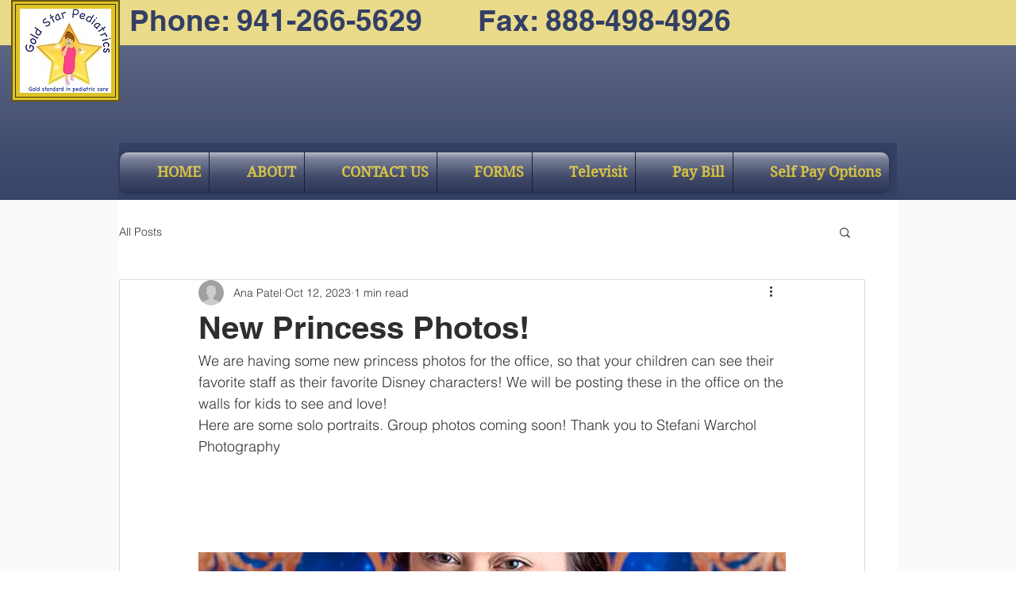

--- FILE ---
content_type: text/css; charset=utf-8
request_url: https://www.goldstarped.com/_serverless/pro-gallery-css-v4-server/layoutCss?ver=2&id=c7c6m-not-scoped&items=3552_2225_3333%7C3475_3842_5756%7C3457_3726_5582%7C3694_6016_4016%7C3807_2048_1367&container=576_740_620_720&options=gallerySizeType:px%7CenableInfiniteScroll:true%7CtitlePlacement:SHOW_ON_HOVER%7CarrowsSize:23%7CthumbnailSize:120%7CgalleryLayout:3%7CisVertical:false%7CgallerySizePx:300%7CcubeType:fill%7CgalleryThumbnailsAlignment:bottom%7CthumbnailSpacings:2.5
body_size: -79
content:
#pro-gallery-c7c6m-not-scoped .pro-gallery-parent-container{ width: 740px !important; height: 620px !important; } #pro-gallery-c7c6m-not-scoped [data-hook="item-container"][data-idx="0"].gallery-item-container{opacity: 1 !important;display: block !important;transition: opacity .2s ease !important;top: 0px !important;left: 0px !important;right: auto !important;height: 493px !important;width: 740px !important;} #pro-gallery-c7c6m-not-scoped [data-hook="item-container"][data-idx="0"] .gallery-item-common-info-outer{height: 100% !important;} #pro-gallery-c7c6m-not-scoped [data-hook="item-container"][data-idx="0"] .gallery-item-common-info{height: 100% !important;width: 100% !important;} #pro-gallery-c7c6m-not-scoped [data-hook="item-container"][data-idx="0"] .gallery-item-wrapper{width: 740px !important;height: 493px !important;margin: 0 !important;} #pro-gallery-c7c6m-not-scoped [data-hook="item-container"][data-idx="0"] .gallery-item-content{width: 740px !important;height: 493px !important;margin: 0px 0px !important;opacity: 1 !important;} #pro-gallery-c7c6m-not-scoped [data-hook="item-container"][data-idx="0"] .gallery-item-hover{width: 740px !important;height: 493px !important;opacity: 1 !important;} #pro-gallery-c7c6m-not-scoped [data-hook="item-container"][data-idx="0"] .item-hover-flex-container{width: 740px !important;height: 493px !important;margin: 0px 0px !important;opacity: 1 !important;} #pro-gallery-c7c6m-not-scoped [data-hook="item-container"][data-idx="0"] .gallery-item-wrapper img{width: 100% !important;height: 100% !important;opacity: 1 !important;} #pro-gallery-c7c6m-not-scoped [data-hook="item-container"][data-idx="1"].gallery-item-container{opacity: 1 !important;display: block !important;transition: opacity .2s ease !important;top: 0px !important;left: 740px !important;right: auto !important;height: 493px !important;width: 740px !important;} #pro-gallery-c7c6m-not-scoped [data-hook="item-container"][data-idx="1"] .gallery-item-common-info-outer{height: 100% !important;} #pro-gallery-c7c6m-not-scoped [data-hook="item-container"][data-idx="1"] .gallery-item-common-info{height: 100% !important;width: 100% !important;} #pro-gallery-c7c6m-not-scoped [data-hook="item-container"][data-idx="1"] .gallery-item-wrapper{width: 740px !important;height: 493px !important;margin: 0 !important;} #pro-gallery-c7c6m-not-scoped [data-hook="item-container"][data-idx="1"] .gallery-item-content{width: 740px !important;height: 493px !important;margin: 0px 0px !important;opacity: 1 !important;} #pro-gallery-c7c6m-not-scoped [data-hook="item-container"][data-idx="1"] .gallery-item-hover{width: 740px !important;height: 493px !important;opacity: 1 !important;} #pro-gallery-c7c6m-not-scoped [data-hook="item-container"][data-idx="1"] .item-hover-flex-container{width: 740px !important;height: 493px !important;margin: 0px 0px !important;opacity: 1 !important;} #pro-gallery-c7c6m-not-scoped [data-hook="item-container"][data-idx="1"] .gallery-item-wrapper img{width: 100% !important;height: 100% !important;opacity: 1 !important;} #pro-gallery-c7c6m-not-scoped [data-hook="item-container"][data-idx="2"].gallery-item-container{opacity: 1 !important;display: block !important;transition: opacity .2s ease !important;top: 0px !important;left: 1480px !important;right: auto !important;height: 493px !important;width: 740px !important;} #pro-gallery-c7c6m-not-scoped [data-hook="item-container"][data-idx="2"] .gallery-item-common-info-outer{height: 100% !important;} #pro-gallery-c7c6m-not-scoped [data-hook="item-container"][data-idx="2"] .gallery-item-common-info{height: 100% !important;width: 100% !important;} #pro-gallery-c7c6m-not-scoped [data-hook="item-container"][data-idx="2"] .gallery-item-wrapper{width: 740px !important;height: 493px !important;margin: 0 !important;} #pro-gallery-c7c6m-not-scoped [data-hook="item-container"][data-idx="2"] .gallery-item-content{width: 740px !important;height: 493px !important;margin: 0px 0px !important;opacity: 1 !important;} #pro-gallery-c7c6m-not-scoped [data-hook="item-container"][data-idx="2"] .gallery-item-hover{width: 740px !important;height: 493px !important;opacity: 1 !important;} #pro-gallery-c7c6m-not-scoped [data-hook="item-container"][data-idx="2"] .item-hover-flex-container{width: 740px !important;height: 493px !important;margin: 0px 0px !important;opacity: 1 !important;} #pro-gallery-c7c6m-not-scoped [data-hook="item-container"][data-idx="2"] .gallery-item-wrapper img{width: 100% !important;height: 100% !important;opacity: 1 !important;} #pro-gallery-c7c6m-not-scoped [data-hook="item-container"][data-idx="3"]{display: none !important;} #pro-gallery-c7c6m-not-scoped [data-hook="item-container"][data-idx="4"]{display: none !important;} #pro-gallery-c7c6m-not-scoped .pro-gallery-prerender{height:620px !important;}#pro-gallery-c7c6m-not-scoped {height:620px !important; width:740px !important;}#pro-gallery-c7c6m-not-scoped .pro-gallery-margin-container {height:620px !important;}#pro-gallery-c7c6m-not-scoped .one-row:not(.thumbnails-gallery) {height:492.5px !important; width:740px !important;}#pro-gallery-c7c6m-not-scoped .one-row:not(.thumbnails-gallery) .gallery-horizontal-scroll {height:492.5px !important;}#pro-gallery-c7c6m-not-scoped .pro-gallery-parent-container:not(.gallery-slideshow) [data-hook=group-view] .item-link-wrapper::before {height:492.5px !important; width:740px !important;}#pro-gallery-c7c6m-not-scoped .pro-gallery-parent-container {height:620px !important; width:740px !important;}